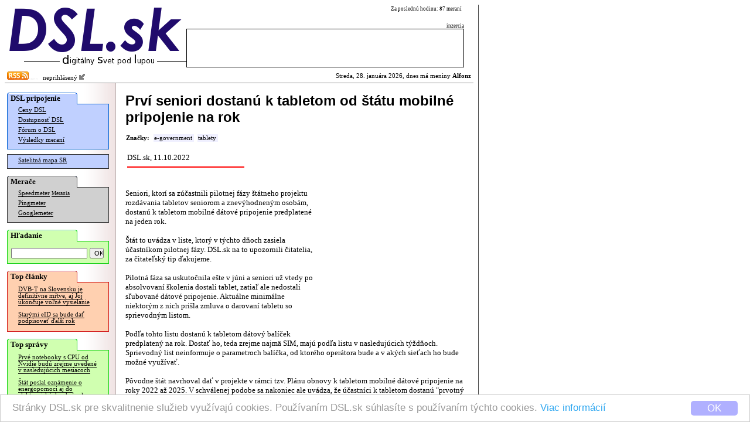

--- FILE ---
content_type: text/html; charset=windows-1250
request_url: http://dsl.sk/article.php?article=26587
body_size: 11808
content:
   
<html>
  <head>
    <meta http-equiv="Content-Type" content="text/html; charset=windows-1250">
  	<meta http-equiv="content-type" content="text/html; charset=windows-1250">
  	<meta http-equiv="cache-control" content="no-cache">
  	<meta name="description" content="Seniori, ktorí sa zúčastnili pilotnej fázy štátneho projektu rozdávania tabletov seniorom a znevýhodneným osobám, dostanú k tabletom mobilné dátové pripojenie predplatené na jeden rok. ..." />
  	<title>DSL.sk - Prví seniori dostanú k tabletom od štátu mobilné pripojenie na rok</title>    
    
    <meta property="og:title" content="DSL.sk - Prví seniori dostanú k tabletom od štátu mobilné pripojenie na rok"/>
    <meta property="og:description" content="Seniori, ktorí sa zúčastnili pilotnej fázy štátneho projektu rozdávania tabletov seniorom a znevýhodneným osobám, dostanú k tabletom mobilné dátové pripojenie predplatené na jeden rok. ..."/>
      
    <meta property="og:url" content="http://www.dsl.sk/article.php?article=26587"/>
    <meta property="og:image" content="http://www.dsl.sk/images/design/DSL-fb-square-v2.png"/>
    
    <meta property="og:site_name" content="DSL.sk"/>
    <meta property="og:type" content="article"/>
    
    <meta property="fb:app_id" content="117577148280650"/>
    <meta property="fb:admins" content="815543179"/>
    <link rel="alternate" type="application/rss+xml" title="RSS 2.0" href="http://www.dsl.sk/export/rss_articles.php" />    
    <link rel="stylesheet" type="text/css" href="/css/default_27.css">
    
    <link rel="stylesheet" href="css/prettyPhoto.css" type="text/css" media="screen" charset="utf-8" />
    <script src="js/jquery-1.6.1.min.js" type="text/javascript" charset="utf-8"></script>   
    <script src="js/jquery.prettyPhoto.js" type="text/javascript" charset="utf-8"></script>  

    
    <style>
			
				
    </style>
    
		<link rel="microsummary" href="http://www.dsl.sk/article_microsummary.php?id=26587">
    <script>
      window.cookieconsent_options = {
        theme: 'cc-light-bottom',
        dismiss: 'OK',
        message: 'Stránky DSL.sk pre skvalitnenie služieb využívajú cookies. Používaním DSL.sk súhlasíte s používaním týchto cookies. <a href="http://www.dsl.sk/cookies_info.php">Viac informácií</a>',
        domain: 'dsl.sk',
        expiryDays: 730
      }
    </script>
    <script type="text/javascript" src="/js/cookieconsent.latest.min.js"></script>
    
  </head>
  <body bgcolor="#ffffff"> 	
  	
    <table cellpadding="0" cellspacing="0" border="0"><tr><td valign="top">
    
    <div id="bg">
      <div id="header">
      
      <table border="0" cellpadding="0" cellspacing="0"><tr>
          <td align="right" rowspan="2"><a href="http://www.dsl.sk/index.php"><img border="0" src="/images/design/DSL_9.png" width="310" height="81"></a><br/><img width="280" border="0" height="24" src="/images/small_logo.gif"/></td>
          <td valign="middle" colspan="4" class="top_link" align="left" width="200">
            
          </td>
          <td class="header_info_text" valign="top" align="right" width="270">
            Za poslednú hodinu: 87 meraní
            &nbsp;
          </td></tr><tr>   
          <td colspan="5" valign="bottom" align="right" width="474">
            <!--<img width="60" height="12" src="images/design/reklama_2.gif"/>-->
                        <font class="header_info_text">inzercia</font><br/><table 
            border="0" cellpadding="2" cellspacing="1" bgcolor="#000000" width="474" height="66"><tr><td  bgcolor="#ffffff">
&nbsp;            </td></tr></table>
                      </td>
      </tr></table>
      
      </div>
        
      <div id="title_bar" >
        <table border="0" cellpadding="0" cellspacing="2" width="100%" style="background-color: #ff;">
        <tr><td style="background-color: transparent;"><a href="http://www.dsl.sk/export/rss_articles.php"><img border="0" src="/images/design/rss.gif" width="37" height="14" /></a><img src="/images/design/x.gif" border="0" width="15" height=3" /> &nbsp;
    neprihlásený <a href="/user.php?action=login"><img src="/images/design/log_in.png" width="12" height="12" border="0"/></a>
</td><td style="background-color: transparent;" align="right">                  
            Streda, 28. januára 2026, dnes má meniny <b>Alfonz</b>          </td></tr>
        </table>
      </div>              


      <table  border="0" cellpadding="0" cellspacing="0" width="100%">
        <tr>        
          <td rowspan="2" valign="top" width="165" bgcolor="#ffffff" align="left" style="background: url(/images/design/menu_bg.gif) repeat right;">
          <div id="menu">
            <div style="position: relative; color: #000000; font-weight: bold; font-family: Verdana; padding-top: 2px; padding-bottom: 2px; padding-left: 6px; font-size: 10pt; background: url(/images/design/menu_section_1.gif) no-repeat;">
              DSL pripojenie
            </div>
            
            <div style="margin-top: -1px;">
              <div style="border: 1px solid #0060D0; background: #C0D0FF; padding-bottom: 6px;">
              
            <table border="0" width="160">
              <tr><td colspan="2" valign="top" class="menu_line">
                <a href="http://www.dsl.sk/prices.php" class="menu_line">Ceny DSL</a>
              </td></tr>
              <tr><td colspan="2" class="menu_line">
                <a href="http://www.dsl.sk/availability.php" class="menu_line">Dostupnosť DSL</a>
              </td></tr>
              <tr><td colspan="2" class="menu_line">
                <a href="http://www.dsl.sk/forum.php" class="menu_line">Fórum o DSL</a>
              </td></tr>              
              <tr><td colspan="2" class="menu_line">
                <a href="http://www.dsl.sk/stats.php" class="menu_line">Výsledky meraní</a>
              </td></tr>
            </table>
              
              </div>
            </div>

    
            <div style="margin-top: 8px;">
              <div style="border: 1px solid #303030; background: #C0D0FF; padding-bottom: 4px;">

            <table border="0" width="160">
              <tr><td colspan="2" class="menu_line">
                <a href="http://www.dsl.sk/map/index.php" class="menu_line">Satelitná mapa SR</a>
              </td></tr>
            </table>
            
              </div>
            </div>            

            <div style="margin-top: 12px; position: relative; color: #000000; font-weight: bold; font-family: Verdana; padding-top: 2px; padding-bottom: 2px; padding-left: 6px; font-size: 10pt; background: url(/images/design/menu_section_2.gif) no-repeat;">
              Merače
            </div>
            
            <div style="margin-top: -1px;">
              <div style="border: 1px solid #303030; background: #D0D0D0; padding-bottom: 6px;">

            <table border="0" width="160">
              <tr><td colspan="2" class="menu_line">
                <a href="http://www.dsl.sk/speedmeter.php" class="menu_line">Speedmeter</a> <a class="menu_line" style="font-size: 7pt;" href="http://www.dsl.sk/speedmeter_history.php">Merania</a>
              </td></tr>
              <tr><td colspan="2" class="menu_line">
                <a href="http://www.dsl.sk/pingmeter.php" class="menu_line">Pingmeter</a>
              </td></tr> 
                            
              <tr><td colspan="2" valign="top" class="menu_line">
                <a href="http://www.dsl.sk/googlemeter.php" class="menu_line">Googlemeter</a>
              </td></tr>
            </table>                         

              </div>
            </div>
            
            <div style="margin-top: 12px; position: relative; color: #000000; font-weight: bold; font-family: Verdana; padding-top: 2px; padding-bottom: 2px; padding-left: 6px; font-size: 10pt; background: url(/images/design/menu_section_4.gif) no-repeat;">
              Hľadanie
            </div>
            
            <div style="margin-top: -1px;">
              <div style="border: 1px solid #10d010; background: #D0FFB0; padding-top: 10px; padding-left: 6px; padding-right: 6px; padding-bottom: 8px; width: 160px; margin-bottom: 0px;">
                <form action="http://www.dsl.sk/search.php" method="post" style="display: inline;">
                  <input type="hidden" name="action" value="search"/>
                  <input type="text" name="keyword" value="" style="width: 130px; font-size: 8pt;"/>
                  <input type="submit" name="submit" value="OK" style="width: 24px; font-size: 8pt;"/>
                </form> 
              </div>
            </div>
                  
                                    
            <div style="margin-top: 12px; position: relative; color: #000000; font-weight: bold; font-family: Verdana; padding-top: 2px; padding-bottom: 2px; padding-left: 6px; font-size: 10pt; background: url(/images/design/menu_section_3.gif) no-repeat;">
              Top články
            </div>
            
            <div style="margin-top: -1px;">
              <div style="border: 1px solid #d01010; background: #FFD0B0; padding-bottom: 6px;">

            
            <table border="0" width="160">
                   
              <tr><td colspan="2" valign="top" class="article_menu_line">           
                <a href="http://www.dsl.sk/article.php?article=31699&title=" class="article_menu_line">DVB-T na Slovensku je definitívne mŕtve, aj Joj ukončuje voľné vysielanie</a>
              </td></tr>                
                   
              <tr><td colspan="2" valign="top" class="article_menu_line">           
                <a href="http://www.dsl.sk/article.php?article=31311&title=" class="article_menu_line">Starými eID sa bude dať podpisovať ďalší rok</a>
              </td></tr>                
              
            </table>   
            
              </div>
            </div>                                  



            <div style="margin-top: 12px; position: relative; color: #000000; font-weight: bold; font-family: Verdana; padding-top: 2px; padding-bottom: 2px; padding-left: 6px; font-size: 10pt; background: url(/images/design/menu_section_4.gif) no-repeat;">
              Top správy
            </div>
            
            <div style="margin-top: -1px;">
              <div style="border: 1px solid #10d010; background: #D0FFB0; padding-bottom: 6px;">

            
            <table border="0" width="160">
                   
              <tr><td colspan="2" valign="top" class="article_menu_line">           
                <a href="http://www.dsl.sk/article.php?article=32279&title=" class="article_menu_line">Prvé notebooky s CPU od Nvidie budú zrejme uvedené v nasledujúcich mesiacoch</a>
              </td></tr>                
                   
              <tr><td colspan="2" valign="top" class="article_menu_line">           
                <a href="http://www.dsl.sk/article.php?article=32285&title=" class="article_menu_line">Štát poslal oznámenie o energopomoci aj do elektronických schránok neaktivovaných na doručovanie</a>
              </td></tr>                
                   
              <tr><td colspan="2" valign="top" class="article_menu_line">           
                <a href="http://www.dsl.sk/article.php?article=32283&title=" class="article_menu_line">V USA bolo bez elektriny viac ako milión zákazníkov, cena dosiahla 1.8 USD za kWh</a>
              </td></tr>                
                   
              <tr><td colspan="2" valign="top" class="article_menu_line">           
                <a href="http://www.dsl.sk/article.php?article=32281&title=" class="article_menu_line">Vydaná nová rýchlejšia hlavná verzia SVT-AV1, AV2 stále nebol vydaný</a>
              </td></tr>                
                   
              <tr><td colspan="2" valign="top" class="article_menu_line">           
                <a href="http://www.dsl.sk/article.php?article=32295&title=" class="article_menu_line">Microsoft si vyvinul a nasadil výkonnejší AI akcelerátor</a>
              </td></tr>                
                   
              <tr><td colspan="2" valign="top" class="article_menu_line">           
                <a href="http://www.dsl.sk/article.php?article=32293&title=" class="article_menu_line">Francúzsky parlament zakázal sociálne siete do 15 rokov a smartfóny aj na stredných školách</a>
              </td></tr>                
                   
              <tr><td colspan="2" valign="top" class="article_menu_line">           
                <a href="http://www.dsl.sk/article.php?article=32287&title=" class="article_menu_line">Starship opäť poletí až v polovici marca</a>
              </td></tr>                
                   
              <tr><td colspan="2" valign="top" class="article_menu_line">           
                <a href="http://www.dsl.sk/article.php?article=32289&title=" class="article_menu_line">TikTok mal v USA výpadky kvôli výpadku elektriny</a>
              </td></tr>                
                   
              <tr><td colspan="2" valign="top" class="article_menu_line">           
                <a href="http://www.dsl.sk/article.php?article=32297&title=" class="article_menu_line">Predaje OLED monitorov výrazne narástli</a>
              </td></tr>                
                   
              <tr><td colspan="2" valign="top" class="article_menu_line">           
                <a href="http://www.dsl.sk/article.php?article=32291&title=" class="article_menu_line">NASA oznámila obnovenie snahy o záchranu sondy pri Marse</a>
              </td></tr>                
              
            </table>   
            
              </div>
            </div>

            <br/>
            
<br/>
<br/>
<br/>
<br/>
<br/>
<br/>
<br/>
<br/>
<br/>
<br/>
<br/>
<br/>
<br/>
<br/>
<br/>
<br/>
            

          </div>
          </td>
          <!-- <td rowspan="2" width="2" bgcolor="#ffffff" valign="top"><img src="images/background_white.gif" width="2" height="16"/></td> -->
          <td valign="top" bgcolor="#ffffff">      
      
      <div id="body">
      
        <font class="page_title">Prví seniori dostanú k tabletom od štátu mobilné pripojenie na rok</font><br/>         
<br/>  

  <script language="JavaScript">
    <!--  
    function get_XML_Object()
    {
      if (!window.XMLHttpRequest)
      {
        try{ return new ActiveXObject("MSXML3.XMLHTTP") }catch(e){}
        try{ return new ActiveXObject("MSXML2.XMLHTTP.3.0") }catch(e){}
        try{ return new ActiveXObject("Msxml2.XMLHTTP") }catch(e){}
        try{ return new ActiveXObject("Microsoft.XMLHTTP") }catch(e){}
        
        throw new Error("Could not find an XMLHttpRequest alternative.")
      }
      else
        return new XMLHttpRequest();
    }
  
    function get_XML_doc(url,callbackFunction)
    {
      var request = get_XML_Object();
      request.open("GET", url, true);
      request.setRequestHeader("Content-Type","application/x-www-form-urlencoded");      
      request.onreadystatechange = function()
      {
        if (request.readyState == 4 && request.status == 200)
        {
          if (request.responseText)
          {
            callbackFunction(request.responseText);
          }
        } 
      };
      request.send("");
    }    

     
    
    function open_popup(image)
    {
    	var url;
    	url = "/article_popup.php?url=" + image;
    	
    	window.open(url,'','statusbar=no,scrollbars=yes,width=600,height=500,resizable=yes');
    }
    
    function open_popup_url(url,width,height)
    {
    	window.open(url,'','statusbar=no,scrollbars=yes,width=' + width + ',height=' + height + ',resizable=yes');
    }
    
		function installXPI(aEvent)
		{
		  var params = {
		    "Google Reader Plus": { URL: aEvent.target.href,
		             IconURL: aEvent.target.getAttribute("iconURL"),
		             Hash: aEvent.target.getAttribute("hash"),
		             toString: function () { return this.URL; }
		    }
		  };
		  InstallTrigger.install(params);
		
		  return false;
		}

		function installXPI2(aEvent)
		{
		  var params = {
		    "Google Reader Translate": { URL: aEvent.target.href,
		             IconURL: aEvent.target.getAttribute("iconURL"),
		             Hash: aEvent.target.getAttribute("hash"),
		             toString: function () { return this.URL; }
		    }
		  };
		  InstallTrigger.install(params);
		
		  return false;
		}
    
    $(document).ready(function(){
      $("a[rel^='prettyPhoto']").prettyPhoto({
        social_tools: false,
        overlay_gallery: false,
        deeplinking: false,
        theme: 'light_rounded'
      });
    });
    
    -->
  </script>    
  
  

  <span class="tags_label" id="tags_label">Značky:</span>
<span class="tag_empty" onmouseover="tag_over(true,259)" onmouseout="tag_over(false,259)"><span id="tag_259" class="tag_unselected"><a href="articles.php?tags=259" id="tag_link_259" class="tag_unselected">e-government</a><span onmousedown="tag_add(259)" id="tag_sel_259" class="tag_sel_unselected"></span></span></span><wbr><span class="tag_empty" onmouseover="tag_over(true,77)" onmouseout="tag_over(false,77)"><span id="tag_77" class="tag_unselected"><a href="articles.php?tags=77" id="tag_link_77" class="tag_unselected">tablety</a><span onmousedown="tag_add(77)" id="tag_sel_77" class="tag_sel_unselected"></span></span></span><wbr>      
  <br/><br/>
  <table border="0"><tr>
    <td width="220" align="left">
      <font class="article_perex">DSL.sk, 11.10.2022</font>        
      <img src="images/article_perex.gif" style="margin-top: 4px;" width="200" height="8"/>
    </td>
    <td width="360" align="right">         

      <!--
      &nbsp; &nbsp; &nbsp; &nbsp;
      
      <div class="g-plus" data-action="share" data-annotation="bubble" data-href="http://www.dsl.sk/article.php?article=26587"></div>
      -->
    </td>
  </tr></table>                                                                            
  <br/><br/>
      
  <table align="right" style="height: 255px; width: 255px; margin-right: 12px;">
    <tr><td align="right">
  
    </td></tr>
  </table>
  
  <font class="article_body">Seniori, ktorí sa zúčastnili pilotnej fázy štátneho projektu rozdávania tabletov seniorom a znevýhodneným osobám, dostanú k tabletom mobilné dátové pripojenie predplatené na jeden rok.

<br/><br/>

Štát to uvádza v liste, ktorý v týchto dňoch zasiela účastníkom pilotnej fázy. DSL.sk na to upozornili čitatelia, za čitateľský tip ďakujeme.

<br/><br/>

Pilotná fáza sa uskutočnila ešte v júni a seniori už vtedy po absolvovaní školenia dostali tablet, zatiaľ ale nedostali sľubované dátové pripojenie. Aktuálne minimálne niektorým z nich prišla zmluva o darovaní tabletu so sprievodným listom.

<br/><br/>

Podľa tohto listu dostanú k tabletom dátový balíček predplatený na rok. Dostať ho, teda zrejme najmä SIM, majú podľa listu v nasledujúcich týždňoch. Sprievodný list neinformuje o parametroch balíčka, od ktorého operátora bude a v akých sieťach ho bude možné využívať.

<br/><br/>

Pôvodne štát navrhoval dať v projekte v rámci tzv. Plánu obnovy k tabletom mobilné dátové pripojenie na roky 2022 až 2025. V schválenej podobe sa nakoniec ale uvádza, že účastníci k tabletom dostanú "prvotný dátový balík" bez bližších informácií.

<br/><br/>

V rámci 70-miliónového projektu má štát rozdať seniorom a znevýhodneným osobám približne 170 tisíc tabletov.

<br/><br/>

Zatiaľ nie je známe, či všetci dostanú mobilné pripojenie predplatené na rok rovnako ako účastníci pilotnej fázy.

<br/><br/>

Ako sme upozornili v <a href="https://www.dsl.sk/article.php?article=26269">tomto článku</a>, v rámci pilotnej fázy štát rozdával tablety od spoločnosti Huawei s jeho verziou Androidu bez podpory Google ekosystému a bez obchodu Google Play.

<br/><br/>

Tieto tak nepodporovali a nepodporujú viaceré štátne mobilné aplikácie, ktoré sa robia bežne len pre Android platformu od Google s Google ekosystémom a iOS. Na túto a ďalšie nevýhody tejto platformy sme poukázali v <a href="https://www.dsl.sk/article.php?article=26292">tomto</a> a <a href="https://www.dsl.sk/article.php?article=26269">tomto</a> článku.</font>    
  
  
  
<br/><br/>  <br/><b>Najnovšie články:</b><br/><br/>
  <div id="article_menu">
    <table border="0" cellpadding="0" cellspacing="0">
    <tr>
      <td width="8" align="left" valign="top" style="padding-top: 6px;"><img align="middle" width="4" height="5" src="/images/design/blt.gif"/></td>
      <td valign="top"><a href="/article.php?article=32301&title=">Vo viac ako tretine nových smartfónov je CPU od MediaTeku</a></td>
    </tr>
    <tr>
      <td width="8" align="left" valign="top" style="padding-top: 6px;"><img align="middle" width="4" height="5" src="/images/design/blt.gif"/></td>
      <td valign="top"><a href="/article.php?article=32299&title=">V USA bez elektriny aj po viacerých dňoch stále takmer 400-tisíc zákazníkov</a></td>
    </tr>
    <tr>
      <td width="8" align="left" valign="top" style="padding-top: 6px;"><img align="middle" width="4" height="5" src="/images/design/blt.gif"/></td>
      <td valign="top"><a href="/article.php?article=32297&title=">Predaje OLED monitorov výrazne narástli</a></td>
    </tr>
    <tr>
      <td width="8" align="left" valign="top" style="padding-top: 6px;"><img align="middle" width="4" height="5" src="/images/design/blt.gif"/></td>
      <td valign="top"><a href="/article.php?article=32295&title=">Microsoft si vyvinul a nasadil výkonnejší AI akcelerátor</a></td>
    </tr>
    <tr>
      <td width="8" align="left" valign="top" style="padding-top: 6px;"><img align="middle" width="4" height="5" src="/images/design/blt.gif"/></td>
      <td valign="top"><a href="/article.php?article=32293&title=">Francúzsky parlament zakázal sociálne siete do 15 rokov a smartfóny aj na stredných školách</a></td>
    </tr>
    <tr>
      <td width="8" align="left" valign="top" style="padding-top: 6px;"><img align="middle" width="4" height="5" src="/images/design/blt.gif"/></td>
      <td valign="top"><a href="/article.php?article=32291&title=">NASA oznámila obnovenie snahy o záchranu sondy pri Marse</a></td>
    </tr>
    <tr>
      <td width="8" align="left" valign="top" style="padding-top: 6px;"><img align="middle" width="4" height="5" src="/images/design/blt.gif"/></td>
      <td valign="top"><a href="/article.php?article=32289&title=">TikTok mal v USA výpadky kvôli výpadku elektriny</a></td>
    </tr>
    <tr>
      <td width="8" align="left" valign="top" style="padding-top: 6px;"><img align="middle" width="4" height="5" src="/images/design/blt.gif"/></td>
      <td valign="top"><a href="/article.php?article=32287&title=">Starship opäť poletí až v polovici marca</a></td>
    </tr>
    <tr>
      <td width="8" align="left" valign="top" style="padding-top: 6px;"><img align="middle" width="4" height="5" src="/images/design/blt.gif"/></td>
      <td valign="top"><a href="/article.php?article=32285&title=">Štát poslal oznámenie o energopomoci aj do elektronických schránok neaktivovaných na doručovanie</a></td>
    </tr>
    <tr>
      <td width="8" align="left" valign="top" style="padding-top: 6px;"><img align="middle" width="4" height="5" src="/images/design/blt.gif"/></td>
      <td valign="top"><a href="/article.php?article=32283&title=">V USA bolo bez elektriny viac ako milión zákazníkov, cena dosiahla 1.8 USD za kWh</a></td>
    </tr>
  
    </table>
  </div>
  <br/>
    
<!--     
<iframe id="nxsl2" style="position: absolute;top: -10px;left: -10px;width: 1px;height: 1px;visibility: hidden;">
</iframe>
-->

<img id="nxsl" style="position: absolute;top: -10px;left: -10px; width: 0px; height: 0px; visibility: hidden;" />
    
<script type="text/javascript">
<!-- 
  var tags = new Array();      
  var tag_hover = false; 
  
  function array_indexof(arr,e)
  {
    var i = 0;
    while (i < arr.length && arr[i] != e)
      i++;
      
    if (i == arr.length)
      return -1;
    else
      return i;
  }
  
  function tag_set_style(id)
  {
    var selected = array_indexof(tags,id) != -1;
  
    var style = selected?"selected":((tag_hover == id)?"over":"unselected");
    var button = (tag_hover == id)?"+":"";
    
    var e = document.getElementById("tag_" + id);
    e.className = "tag_" + style;
         
    e = document.getElementById("tag_link_" + id);
    e.className = "tag_" + style;           
          
    e = document.getElementById("tag_sel_" + id);
     e.className = "tag_sel_" + style;     
    e.innerHTML = button;
  }
  
  function tags_set_style()
  {
    var e = document.getElementById("tags_label");
    if (tags.length == 0)      
      e.innerHTML = "Značky:";
    else
    {     
      var tags_ids = "";
      for (i=0;i<tags.length;i++)
      {
        if (i > 0)
          tags_ids += "+";
        tags_ids += tags[i];
      }
      e.innerHTML = "<a id=\"tag_multiple\" href=\"" + "articles.php?tags=" + tags_ids + "\" class=\"tags_selected\">Hľadať</a> ";      
    }
  }
  
  function tag_add(id)
  {
    var pos = array_indexof(tags,id);
    if (pos == -1)      
      tags[tags.length] = id;      
    else
      tags.splice(pos,1);    
    
    tag_set_style(id);
    tags_set_style();
  }
  
  function tag_over(is_in,id)
  {
    if (is_in)
    {
      tag_hover = id;
      tag_set_style(id);
    }
    else
    {
      if (tag_hover)
      {
        old_id = tag_hover;        
        tag_hover = false;
        tag_set_style(old_id);
      }
    }
  }
-->  
</script>    
    
<script type="text/javascript">
<!--            
    function vote_result(text)
    {
      var s = new String(text);
      var i1 = s.indexOf(":");
      var i2 = s.indexOf(":",i1 + 1);
      
      var n = s.substring(0,i1);
      var color = s.substring(i1 + 1,i2);
      var code = s.substring(i2 + 1);
      
      var xh = document.getElementById("fh_" + n);
      xh.style.backgroundColor = color;
      
      var x = document.getElementById("vt_" + n);
      x.innerHTML = code;
    }
    
    function vote(forum_id,entry_id,how)
    {
      var u = "article_forum.php?action=feedback_" + how + "&forum=" + forum_id + "&entry_id=" + entry_id;
      get_XML_doc(u,vote_result);  
    }
    
    function notify(forum_id,entry_id)
    {
      var u = "article_forum.php?action=notify&forum=" + forum_id + ((entry_id != 'forum')?"&entry_id=" + entry_id:"");
      get_XML_doc(u,notify_result);  
    }
    
    function notify_result(text)
    {
      var s = new String(text);
      var i1 = s.indexOf(":");
      var n = s.substring(0,i1);
      var code = s.substring(i1 + 1);
      
      var x = document.getElementById("nt_" + n);
      x.innerHTML = code;
    }

    function disable_refresh()
    {
      document.getElementById('ic_refresh').style.visibility = 'hidden';    
    }

    function show_poll_result(text)
    {
      var s = new String(text);
      var i1 = s.indexOf(":");

      var n = s.substring(0,i1);
      var c = document.getElementById("pl_count");
      c.innerHTML = n;

      while ((i2 = s.indexOf(";",i1 + 1)) != -1)
      {
          var i3 = s.indexOf("=",i1);
          var id = s.substring(i1 + 1,i3);
          var value = s.substring(i3 + 1,i2);

          var img = document.getElementById("im_" + id);
          img.width = 2 * value;

          var val = document.getElementById("vl_" + id);
          val.innerHTML = value + "%";
          
          i1 = i2;
      }  
      
      setTimeout('disable_refresh()',1000);         
    }
    
    function show_poll(poll_id)
    {
      var u = "/export/show_poll.php?pid=" + poll_id;
      get_XML_doc(u,show_poll_result);  
    }
      
    function vote_poll(poll_id,poll_answer_id)
    {
      document.getElementById('ic_refresh').style.visibility = 'visible';
      
      var url = "http://dot.boss.sk/o/poll.php?pid=" + poll_id + "&paid=" + poll_answer_id + "&function=ajax";
      document.getElementById('nxsl').src = url; 

      setTimeout('show_poll(' + poll_id + ')',200);            
    }
        
-->
</script>
    <a name="discussion"/></a>
    <br/>
    <b>Diskusia:</b><br/>


    <table border="0" cellspacing="10" cellpadding="4"> 
      <tr>
        <td width="5">&nbsp;</td>
        <td width="5">&nbsp;</td>
        <td width="5">&nbsp;</td>
        <td width="5">&nbsp;</td>
        <td width="5">&nbsp;</td>
        <td width="5">&nbsp;</td>
        <td width="5">&nbsp;</td>
        <td width="5">&nbsp;</td>
        <td width="5">&nbsp;</td>
        <td width="5">&nbsp;</td>
        <td width="5">&nbsp;</td>
        <td width="5">&nbsp;</td>
        <td width="5">&nbsp;</td>
        <td width="5">&nbsp;</td>
        <td width="5">&nbsp;</td>
    
        <td width="*">&nbsp;</td>  
      </tr>   

    <tr>
      <td colspan="1">&nbsp;</td>
      <td colspan="15" bgcolor="#ffffff">
        <div id="fh_1548050" style="padding: 3px;  background-color: #80e080;">
        <a name="fe_1548050"></a>
        <font class="entry_info">hmmmmmm        
        <br/>                
        Od: Reikii         
        | 
        Pridané:
        11.10.2022 13:13        <br/>                     
        </div>
        </font>       
          
        <br/>        
Babka ma dostat tablet... v dedine neni ani mobilny signal, clovek musi vyjst az na luku na kopec.... urcite toto naplno vyuzije.       
        <br/>    
        <div style="valign: middle;">
          <a class="entry_link" style="border-bottom: 0px; color: #808080;" href="article_forum.php?action=reply&forum=278691&entry_id=1548050&url=http%3A%2F%2Fwww.dsl.sk%2Farticle.php%3Farticle%3D26587">Odpovedať</a>
          
            <span id="vt_1548050">
                    <font class="entry_link" style="color: #808080;">Známka: 6.8</font>
              
        <font class="entry_link" style="color: #808080;">Hodnotiť: </font>      
        <a style="border-bottom: 0px;" href="javascript:vote(278691,1548050,'pos');"><img width="13" height="13" src="/images/design/feedback_pos.png" border="0"/></a> 
                
        <a style="border-bottom: 0px;" href="javascript:vote(278691,1548050,'neg');"><img width="13" height="13" src="/images/design/feedback_neg.png" border="0"/></a>
 
    
            </span>      
        </div>                  
      </td>
    </tr>

    <tr>
      <td colspan="2">&nbsp;</td>
      <td colspan="14" bgcolor="#ffffff">
        <div id="fh_1548053" style="padding: 3px;  background-color: #80e080;">
        <a name="fe_1548053"></a>
        <font class="entry_info">Re: hmmmmmm        
        <br/>                
        Od reg.: MackoPu1         
        | 
        Pridané:
        11.10.2022 13:17        <br/>                     
        </div>
        </font>       
          
        <br/>        
Ides na huby a mapy.cz ako by si nasiel.      
        <br/>    
        <div style="valign: middle;">
          <a class="entry_link" style="border-bottom: 0px; color: #808080;" href="article_forum.php?action=reply&forum=278691&entry_id=1548053&url=http%3A%2F%2Fwww.dsl.sk%2Farticle.php%3Farticle%3D26587">Odpovedať</a>
          
            <span id="vt_1548053">
                    <font class="entry_link" style="color: #808080;">Známka: 9.2</font>
              
        <font class="entry_link" style="color: #808080;">Hodnotiť: </font>      
        <a style="border-bottom: 0px;" href="javascript:vote(278691,1548053,'pos');"><img width="13" height="13" src="/images/design/feedback_pos.png" border="0"/></a> 
                
        <a style="border-bottom: 0px;" href="javascript:vote(278691,1548053,'neg');"><img width="13" height="13" src="/images/design/feedback_neg.png" border="0"/></a>
 
    
            </span>      
        </div>                  
      </td>
    </tr>

    <tr>
      <td colspan="3">&nbsp;</td>
      <td colspan="13" bgcolor="#ffffff">
        <div id="fh_1548131" style="padding: 3px;  background-color: #d8d8d8;">
        <a name="fe_1548131"></a>
        <font class="entry_info">Re: hmmmmmm        
        <br/>                
        Od: ffdf         
        | 
        Pridané:
        11.10.2022 19:44        <br/>                     
        </div>
        </font>       
          
        <br/>        
Dobrá pičovina. Mapy.cz sú pre hubárov úplne na chuja.<br/>
<br/>
Radšej keby ku tým tabletom prihodili lupu, čistiace handričky a nejaké cukríky pre vnúčatá. To nám dôchodcom pomôže oveľa viac!      
        <br/>    
        <div style="valign: middle;">
          <a class="entry_link" style="border-bottom: 0px; color: #808080;" href="article_forum.php?action=reply&forum=278691&entry_id=1548131&url=http%3A%2F%2Fwww.dsl.sk%2Farticle.php%3Farticle%3D26587">Odpovedať</a>
          
            <span id="vt_1548131">
                    <font class="entry_link" style="color: #808080;">Známka: 2.0</font>
              
        <font class="entry_link" style="color: #808080;">Hodnotiť: </font>      
        <a style="border-bottom: 0px;" href="javascript:vote(278691,1548131,'pos');"><img width="13" height="13" src="/images/design/feedback_pos.png" border="0"/></a> 
                
        <a style="border-bottom: 0px;" href="javascript:vote(278691,1548131,'neg');"><img width="13" height="13" src="/images/design/feedback_neg.png" border="0"/></a>
 
    
            </span>      
        </div>                  
      </td>
    </tr>

    <tr>
      <td colspan="4">&nbsp;</td>
      <td colspan="12" bgcolor="#ffffff">
        <div id="fh_1548133" style="padding: 3px;  background-color: #d8d8d8;">
        <a name="fe_1548133"></a>
        <font class="entry_info">Re: hmmmmmm        
        <br/>                
        Od reg.: miggg         
        | 
        Pridané:
        11.10.2022 20:30        <br/>                     
        </div>
        </font>       
          
        <br/>        
Zase si mu chudakovy ukradol nick?      
        <br/>    
        <div style="valign: middle;">
          <a class="entry_link" style="border-bottom: 0px; color: #808080;" href="article_forum.php?action=reply&forum=278691&entry_id=1548133&url=http%3A%2F%2Fwww.dsl.sk%2Farticle.php%3Farticle%3D26587">Odpovedať</a>
          
            <span id="vt_1548133">
                    <font class="entry_link" style="color: #808080;">Známka: 3.3</font>
              
        <font class="entry_link" style="color: #808080;">Hodnotiť: </font>      
        <a style="border-bottom: 0px;" href="javascript:vote(278691,1548133,'pos');"><img width="13" height="13" src="/images/design/feedback_pos.png" border="0"/></a> 
                
        <a style="border-bottom: 0px;" href="javascript:vote(278691,1548133,'neg');"><img width="13" height="13" src="/images/design/feedback_neg.png" border="0"/></a>
 
    
            </span>      
        </div>                  
      </td>
    </tr>

    <tr>
      <td colspan="5">&nbsp;</td>
      <td colspan="11" bgcolor="#ffffff">
        <div id="fh_1548172" style="padding: 3px;  background-color: #d8d8d8;">
        <a name="fe_1548172"></a>
        <font class="entry_info">Re: hmmmmmm        
        <br/>                
        Od: ffdf         
        | 
        Pridané:
        12.10.2022 8:09        <br/>                     
        </div>
        </font>       
          
        <br/>        
Ozval sa ten pravý...      
        <br/>    
        <div style="valign: middle;">
          <a class="entry_link" style="border-bottom: 0px; color: #808080;" href="article_forum.php?action=reply&forum=278691&entry_id=1548172&url=http%3A%2F%2Fwww.dsl.sk%2Farticle.php%3Farticle%3D26587">Odpovedať</a>
          
            <span id="vt_1548172">
                          
        <font class="entry_link" style="color: #808080;">Hodnotiť: </font>      
        <a style="border-bottom: 0px;" href="javascript:vote(278691,1548172,'pos');"><img width="13" height="13" src="/images/design/feedback_pos.png" border="0"/></a> 
                
        <a style="border-bottom: 0px;" href="javascript:vote(278691,1548172,'neg');"><img width="13" height="13" src="/images/design/feedback_neg.png" border="0"/></a>
 
    
            </span>      
        </div>                  
      </td>
    </tr>

    <tr>
      <td colspan="6">&nbsp;</td>
      <td colspan="10" bgcolor="#ffffff">
        <div id="fh_1548369" style="padding: 3px;  background-color: #d8d8d8;">
        <a name="fe_1548369"></a>
        <font class="entry_info">Re: hmmmmmm        
        <br/>                
        Od: Komediant         
        | 
        Pridané:
        13.10.2022 14:21        <br/>                     
        </div>
        </font>       
          
        <br/>        
Napísal ten ľavý.      
        <br/>    
        <div style="valign: middle;">
          <a class="entry_link" style="border-bottom: 0px; color: #808080;" href="article_forum.php?action=reply&forum=278691&entry_id=1548369&url=http%3A%2F%2Fwww.dsl.sk%2Farticle.php%3Farticle%3D26587">Odpovedať</a>
          
            <span id="vt_1548369">
                          
        <font class="entry_link" style="color: #808080;">Hodnotiť: </font>      
        <a style="border-bottom: 0px;" href="javascript:vote(278691,1548369,'pos');"><img width="13" height="13" src="/images/design/feedback_pos.png" border="0"/></a> 
                
        <a style="border-bottom: 0px;" href="javascript:vote(278691,1548369,'neg');"><img width="13" height="13" src="/images/design/feedback_neg.png" border="0"/></a>
 
    
            </span>      
        </div>                  
      </td>
    </tr>

    <tr>
      <td colspan="4">&nbsp;</td>
      <td colspan="12" bgcolor="#ffffff">
        <div id="fh_1548202" style="padding: 3px;  background-color: #d8d8d8;">
        <a name="fe_1548202"></a>
        <font class="entry_info">Re: hmmmmmm        
        <br/>                
        Od: testerovac         
        | 
        Pridané:
        12.10.2022 9:57        <br/>                     
        </div>
        </font>       
          
        <br/>        
Tu lupu akoze na citanie z displaya? Vsak nech si zmenia DPI a lupu im netreba. To ich hadam na tych skoleniach naučili, ci?       
        <br/>    
        <div style="valign: middle;">
          <a class="entry_link" style="border-bottom: 0px; color: #808080;" href="article_forum.php?action=reply&forum=278691&entry_id=1548202&url=http%3A%2F%2Fwww.dsl.sk%2Farticle.php%3Farticle%3D26587">Odpovedať</a>
          
            <span id="vt_1548202">
                          
        <font class="entry_link" style="color: #808080;">Hodnotiť: </font>      
        <a style="border-bottom: 0px;" href="javascript:vote(278691,1548202,'pos');"><img width="13" height="13" src="/images/design/feedback_pos.png" border="0"/></a> 
                
        <a style="border-bottom: 0px;" href="javascript:vote(278691,1548202,'neg');"><img width="13" height="13" src="/images/design/feedback_neg.png" border="0"/></a>
 
    
            </span>      
        </div>                  
      </td>
    </tr>

    <tr>
      <td colspan="2">&nbsp;</td>
      <td colspan="14" bgcolor="#ffffff">
        <div id="fh_1548070" style="padding: 3px;  background-color: #80e080;">
        <a name="fe_1548070"></a>
        <font class="entry_info">Re: hmmmmmm        
        <br/>                
        Od: XMen         
        | 
        Pridané:
        11.10.2022 14:01        <br/>                     
        </div>
        </font>       
          
        <br/>        
No vidis tak sa este aj poprechadza a babka bude zdrava, cim usetri aj zdravotnictvu peniaze. Ved to ma same vyhody ;)      
        <br/>    
        <div style="valign: middle;">
          <a class="entry_link" style="border-bottom: 0px; color: #808080;" href="article_forum.php?action=reply&forum=278691&entry_id=1548070&url=http%3A%2F%2Fwww.dsl.sk%2Farticle.php%3Farticle%3D26587">Odpovedať</a>
          
            <span id="vt_1548070">
                    <font class="entry_link" style="color: #808080;">Známka: 6.4</font>
              
        <font class="entry_link" style="color: #808080;">Hodnotiť: </font>      
        <a style="border-bottom: 0px;" href="javascript:vote(278691,1548070,'pos');"><img width="13" height="13" src="/images/design/feedback_pos.png" border="0"/></a> 
                
        <a style="border-bottom: 0px;" href="javascript:vote(278691,1548070,'neg');"><img width="13" height="13" src="/images/design/feedback_neg.png" border="0"/></a>
 
    
            </span>      
        </div>                  
      </td>
    </tr>

    <tr>
      <td colspan="3">&nbsp;</td>
      <td colspan="13" bgcolor="#ffffff">
        <div id="fh_1548074" style="padding: 3px;  background-color: #d8d8d8;">
        <a name="fe_1548074"></a>
        <font class="entry_info">ultraumiernený pacifizmus        
        <br/>                
        Od: syntaxterrorXXX,. X         
        | 
        Pridané:
        11.10.2022 14:09        <br/>                     
        </div>
        </font>       
          
        <br/>        
Ak ju na tej na lúke na kopci nenapadne medveď, ktorý sa odvážil bližšie k dedine, lebo sa kvôli šetreniu priekazne vypína osvetlenie.      
        <br/>    
        <div style="valign: middle;">
          <a class="entry_link" style="border-bottom: 0px; color: #808080;" href="article_forum.php?action=reply&forum=278691&entry_id=1548074&url=http%3A%2F%2Fwww.dsl.sk%2Farticle.php%3Farticle%3D26587">Odpovedať</a>
          
            <span id="vt_1548074">
                    <font class="entry_link" style="color: #808080;">Známka: 3.3</font>
              
        <font class="entry_link" style="color: #808080;">Hodnotiť: </font>      
        <a style="border-bottom: 0px;" href="javascript:vote(278691,1548074,'pos');"><img width="13" height="13" src="/images/design/feedback_pos.png" border="0"/></a> 
                
        <a style="border-bottom: 0px;" href="javascript:vote(278691,1548074,'neg');"><img width="13" height="13" src="/images/design/feedback_neg.png" border="0"/></a>
 
    
            </span>      
        </div>                  
      </td>
    </tr>

    <tr>
      <td colspan="4">&nbsp;</td>
      <td colspan="12" bgcolor="#ffffff">
        <div id="fh_1548078" style="padding: 3px;  background-color: #d8d8d8;">
        <a name="fe_1548078"></a>
        <font class="entry_info">Re: ultraumiernený pacifizmus        
        <br/>                
        Od: XMen         
        | 
        Pridané:
        11.10.2022 14:14        <br/>                     
        </div>
        </font>       
          
        <br/>        
V tom pripade taktiez usetri naklady na zdravotnicky system aj ked viac prace budu mat pohrebaci. Nejaky dalsi problem?      
        <br/>    
        <div style="valign: middle;">
          <a class="entry_link" style="border-bottom: 0px; color: #808080;" href="article_forum.php?action=reply&forum=278691&entry_id=1548078&url=http%3A%2F%2Fwww.dsl.sk%2Farticle.php%3Farticle%3D26587">Odpovedať</a>
          
            <span id="vt_1548078">
                    <font class="entry_link" style="color: #808080;">Známka: 3.3</font>
              
        <font class="entry_link" style="color: #808080;">Hodnotiť: </font>      
        <a style="border-bottom: 0px;" href="javascript:vote(278691,1548078,'pos');"><img width="13" height="13" src="/images/design/feedback_pos.png" border="0"/></a> 
                
        <a style="border-bottom: 0px;" href="javascript:vote(278691,1548078,'neg');"><img width="13" height="13" src="/images/design/feedback_neg.png" border="0"/></a>
 
    
            </span>      
        </div>                  
      </td>
    </tr>

    <tr>
      <td colspan="5">&nbsp;</td>
      <td colspan="11" bgcolor="#ffffff">
        <div id="fh_1548080" style="padding: 3px;  background-color: #d8d8d8;">
        <a name="fe_1548080"></a>
        <font class="entry_info">má ho holý        
        <br/>                
        Od: Ján Holý         
        | 
        Pridané:
        11.10.2022 14:18        <br/>                     
        </div>
        </font>       
          
        <br/>        
No babke by sa skôr hodili také menšie, nazývané tabletky.      
        <br/>    
        <div style="valign: middle;">
          <a class="entry_link" style="border-bottom: 0px; color: #808080;" href="article_forum.php?action=reply&forum=278691&entry_id=1548080&url=http%3A%2F%2Fwww.dsl.sk%2Farticle.php%3Farticle%3D26587">Odpovedať</a>
          
            <span id="vt_1548080">
                          
        <font class="entry_link" style="color: #808080;">Hodnotiť: </font>      
        <a style="border-bottom: 0px;" href="javascript:vote(278691,1548080,'pos');"><img width="13" height="13" src="/images/design/feedback_pos.png" border="0"/></a> 
                
        <a style="border-bottom: 0px;" href="javascript:vote(278691,1548080,'neg');"><img width="13" height="13" src="/images/design/feedback_neg.png" border="0"/></a>
 
    
            </span>      
        </div>                  
      </td>
    </tr>

    <tr>
      <td colspan="6">&nbsp;</td>
      <td colspan="10" bgcolor="#ffffff">
        <div id="fh_1548083" style="padding: 3px;  background-color: #d8d8d8;">
        <a name="fe_1548083"></a>
        <font class="entry_info">Re: má ho holý        
        <br/>                
        Od: XMen         
        | 
        Pridané:
        11.10.2022 14:23        <br/>                     
        </div>
        </font>       
          
        <br/>        
To rozdaval taky zeleny panacik z nejakeho obchodu nie? Vraj tyzdenne.      
        <br/>    
        <div style="valign: middle;">
          <a class="entry_link" style="border-bottom: 0px; color: #808080;" href="article_forum.php?action=reply&forum=278691&entry_id=1548083&url=http%3A%2F%2Fwww.dsl.sk%2Farticle.php%3Farticle%3D26587">Odpovedať</a>
          
            <span id="vt_1548083">
                          
        <font class="entry_link" style="color: #808080;">Hodnotiť: </font>      
        <a style="border-bottom: 0px;" href="javascript:vote(278691,1548083,'pos');"><img width="13" height="13" src="/images/design/feedback_pos.png" border="0"/></a> 
                
        <a style="border-bottom: 0px;" href="javascript:vote(278691,1548083,'neg');"><img width="13" height="13" src="/images/design/feedback_neg.png" border="0"/></a>
 
    
            </span>      
        </div>                  
      </td>
    </tr>

    <tr>
      <td colspan="7">&nbsp;</td>
      <td colspan="9" bgcolor="#ffffff">
        <div id="fh_1548087" style="padding: 3px;  background-color: #d8d8d8;">
        <a name="fe_1548087"></a>
        <font class="entry_info">Re: má ho holý        
        <br/>                
        Od: Kelišovie         
        | 
        Pridané:
        11.10.2022 14:35        <br/>                     
        </div>
        </font>       
          
        <br/>        
z .krajiny? Tam je zelený šašo.      
        <br/>    
        <div style="valign: middle;">
          <a class="entry_link" style="border-bottom: 0px; color: #808080;" href="article_forum.php?action=reply&forum=278691&entry_id=1548087&url=http%3A%2F%2Fwww.dsl.sk%2Farticle.php%3Farticle%3D26587">Odpovedať</a>
          
            <span id="vt_1548087">
                    <font class="entry_link" style="color: #808080;">Známka: 0.0</font>
              
        <font class="entry_link" style="color: #808080;">Hodnotiť: </font>      
        <a style="border-bottom: 0px;" href="javascript:vote(278691,1548087,'pos');"><img width="13" height="13" src="/images/design/feedback_pos.png" border="0"/></a> 
                
        <a style="border-bottom: 0px;" href="javascript:vote(278691,1548087,'neg');"><img width="13" height="13" src="/images/design/feedback_neg.png" border="0"/></a>
 
    
            </span>      
        </div>                  
      </td>
    </tr>

    <tr>
      <td colspan="5">&nbsp;</td>
      <td colspan="11" bgcolor="#ffffff">
        <div id="fh_1548093" style="padding: 3px;  background-color: #d8d8d8;">
        <a name="fe_1548093"></a>
        <font class="entry_info">ultraradikalny optimalizatorizmus        
        <br/>                
        Od: syntaxterrorXXX,. X         
        | 
        Pridané:
        11.10.2022 15:00        <br/>                     
        </div>
        </font>       
          
        <br/>        
Narážom skôr na to, pre koľko babiek je v projekte Tablety pre seniorov vyčlenený budget na ozbrojený doprovod, keď si budú chcieť zasurfovať, nakoľko sa jedná o primárnu cieľovú skupinu a vzhľadom ku pokrytiu mobilným signálom vykazujú dmografické ukazovatele značnú pravdepodobnosť, že nejde o ojedinelý prípad, tak aby spustenie tejto fázy projektu priekazne náhodou nenapĺňalo skutkovú podstatu trestného činu všeobecného ohrozenia.      
        <br/>    
        <div style="valign: middle;">
          <a class="entry_link" style="border-bottom: 0px; color: #808080;" href="article_forum.php?action=reply&forum=278691&entry_id=1548093&url=http%3A%2F%2Fwww.dsl.sk%2Farticle.php%3Farticle%3D26587">Odpovedať</a>
          
            <span id="vt_1548093">
                          
        <font class="entry_link" style="color: #808080;">Hodnotiť: </font>      
        <a style="border-bottom: 0px;" href="javascript:vote(278691,1548093,'pos');"><img width="13" height="13" src="/images/design/feedback_pos.png" border="0"/></a> 
                
        <a style="border-bottom: 0px;" href="javascript:vote(278691,1548093,'neg');"><img width="13" height="13" src="/images/design/feedback_neg.png" border="0"/></a>
 
    
            </span>      
        </div>                  
      </td>
    </tr>

    <tr>
      <td colspan="4">&nbsp;</td>
      <td colspan="12" bgcolor="#ffffff">
        <div id="fh_1548109" style="padding: 3px;  background-color: #d8d8d8;">
        <a name="fe_1548109"></a>
        <font class="entry_info">Re: ultraumiernený pacifizmus        
        <br/>                
        Od: LytaRyta Hochbatnica 3Rybá         
        | 
        Pridané:
        11.10.2022 16:36        <br/>                     
        </div>
        </font>       
          
        <br/>        
na tej lúke za dedinou ten tablet, /smarphone babke olúpi a zobere cigán, abo neger nejaký, čo vyskočil z vlaku na nedalekej stanici, jako (sem) ušiel z nemecka pred vydáním, /vyhostením z reichu..<br/>
<br/>
a když to bude mladé dievči, ešte ju aj hnusne znásilní.. (v tom &quot;lepším&quot;prípade) :/( ;(      
        <br/>    
        <div style="valign: middle;">
          <a class="entry_link" style="border-bottom: 0px; color: #808080;" href="article_forum.php?action=reply&forum=278691&entry_id=1548109&url=http%3A%2F%2Fwww.dsl.sk%2Farticle.php%3Farticle%3D26587">Odpovedať</a>
          
            <span id="vt_1548109">
                          
        <font class="entry_link" style="color: #808080;">Hodnotiť: </font>      
        <a style="border-bottom: 0px;" href="javascript:vote(278691,1548109,'pos');"><img width="13" height="13" src="/images/design/feedback_pos.png" border="0"/></a> 
                
        <a style="border-bottom: 0px;" href="javascript:vote(278691,1548109,'neg');"><img width="13" height="13" src="/images/design/feedback_neg.png" border="0"/></a>
 
    
            </span>      
        </div>                  
      </td>
    </tr>

    <tr>
      <td colspan="5">&nbsp;</td>
      <td colspan="11" bgcolor="#ffffff">
        <div id="fh_1548115" style="padding: 3px;  background-color: #d8d8d8;">
        <a name="fe_1548115"></a>
        <font class="entry_info">ultraradikálny ohľaduplnizmus        
        <br/>                
        Od: syntaxterrorXXX,. X         
        | 
        Pridané:
        11.10.2022 17:01        <br/>                     
        </div>
        </font>       
          
        <br/>        
I preto tam má byť ten ozbrojený doprovod, aby si, chuligán akýsi, nemyslel, že bude vo vyspelej demokratickej krajine priekazne diskriminovať podľa veku!      
        <br/>    
        <div style="valign: middle;">
          <a class="entry_link" style="border-bottom: 0px; color: #808080;" href="article_forum.php?action=reply&forum=278691&entry_id=1548115&url=http%3A%2F%2Fwww.dsl.sk%2Farticle.php%3Farticle%3D26587">Odpovedať</a>
          
            <span id="vt_1548115">
                          
        <font class="entry_link" style="color: #808080;">Hodnotiť: </font>      
        <a style="border-bottom: 0px;" href="javascript:vote(278691,1548115,'pos');"><img width="13" height="13" src="/images/design/feedback_pos.png" border="0"/></a> 
                
        <a style="border-bottom: 0px;" href="javascript:vote(278691,1548115,'neg');"><img width="13" height="13" src="/images/design/feedback_neg.png" border="0"/></a>
 
    
            </span>      
        </div>                  
      </td>
    </tr>

    <tr>
      <td colspan="4">&nbsp;</td>
      <td colspan="12" bgcolor="#ffffff">
        <div id="fh_1548112" style="padding: 3px;  background-color: #d8d8d8;">
        <a name="fe_1548112"></a>
        <font class="entry_info">Re: ultraumiernený pacifizmus        
        <br/>                
        Od: Macko_Usko         
        | 
        Pridané:
        11.10.2022 16:39        <br/>                     
        </div>
        </font>       
          
        <br/>        
Zasa tie konspirátorske reči, &quot;medveď napadne babku&quot; už ste s tým trapni, u nás predsa žijú vegetarianske medvede .      
        <br/>    
        <div style="valign: middle;">
          <a class="entry_link" style="border-bottom: 0px; color: #808080;" href="article_forum.php?action=reply&forum=278691&entry_id=1548112&url=http%3A%2F%2Fwww.dsl.sk%2Farticle.php%3Farticle%3D26587">Odpovedať</a>
          
            <span id="vt_1548112">
                          
        <font class="entry_link" style="color: #808080;">Hodnotiť: </font>      
        <a style="border-bottom: 0px;" href="javascript:vote(278691,1548112,'pos');"><img width="13" height="13" src="/images/design/feedback_pos.png" border="0"/></a> 
                
        <a style="border-bottom: 0px;" href="javascript:vote(278691,1548112,'neg');"><img width="13" height="13" src="/images/design/feedback_neg.png" border="0"/></a>
 
    
            </span>      
        </div>                  
      </td>
    </tr>

    <tr>
      <td colspan="1">&nbsp;</td>
      <td colspan="15" bgcolor="#ffffff">
        <div id="fh_1548088" style="padding: 3px;  background-color: #80e080;">
        <a name="fe_1548088"></a>
        <font class="entry_info">Prvotné záležitosti.        
        <br/>                
        Od: Bežný užívateľ         
        | 
        Pridané:
        11.10.2022 14:35        <br/>                     
        </div>
        </font>       
          
        <br/>        
Už sme mali prvotný hriech a teraz je tu prvotný dátový balík.      
        <br/>    
        <div style="valign: middle;">
          <a class="entry_link" style="border-bottom: 0px; color: #808080;" href="article_forum.php?action=reply&forum=278691&entry_id=1548088&url=http%3A%2F%2Fwww.dsl.sk%2Farticle.php%3Farticle%3D26587">Odpovedať</a>
          
            <span id="vt_1548088">
                    <font class="entry_link" style="color: #808080;">Známka: 6.0</font>
              
        <font class="entry_link" style="color: #808080;">Hodnotiť: </font>      
        <a style="border-bottom: 0px;" href="javascript:vote(278691,1548088,'pos');"><img width="13" height="13" src="/images/design/feedback_pos.png" border="0"/></a> 
                
        <a style="border-bottom: 0px;" href="javascript:vote(278691,1548088,'neg');"><img width="13" height="13" src="/images/design/feedback_neg.png" border="0"/></a>
 
    
            </span>      
        </div>                  
      </td>
    </tr>

    <tr>
      <td colspan="2">&nbsp;</td>
      <td colspan="14" bgcolor="#ffffff">
        <div id="fh_1548099" style="padding: 3px;  background-color: #d8d8d8;">
        <a name="fe_1548099"></a>
        <font class="entry_info">NELEGÁLNY EXPERIMENT        
        <br/>                
        Od: EM Blank, Dollard         
        | 
        Pridané:
        11.10.2022 15:26        <br/>                     
        </div>
        </font>       
          
        <br/>        
Dnes sa vie, že elektromagnetické žiarenie poškodzuje bunky. U niektorých dôchodcov to bude posledná kvapka.<br/>
&quot;Dr. MARTIN BLANK: ZÚČASTŇUJETE SA NELEGÁLNEHO EXPERIMENTU - V DÔSLEDKU EM ŽIARENIA DOCHÁDZA K POŠKODZOVANIU DNA.&quot;<br/>
https://dopice.sk/qRJ<br/>
Zaujímavé, keď toto dnes veda vie, potom tí, ktorí budujú nové mobilné antény medzi baráky a propagujú bezdrôtovú technológiu môžu byť obvinení a súdení. Vyzerá to však, že dnes sa predovšetkým každý súdi sám. Na vakcíny zomierali hneď, dnes bývajú z vakcín chorí. Bol to experiment s následkom poškodenia zdravia a úmrtí, šírenie EM žiarenia je ďalší nelegálny experiment. Komentár ďalšieho vedca tu:<br/>
https://dopice.sk/og5      
        <br/>    
        <div style="valign: middle;">
          <a class="entry_link" style="border-bottom: 0px; color: #808080;" href="article_forum.php?action=reply&forum=278691&entry_id=1548099&url=http%3A%2F%2Fwww.dsl.sk%2Farticle.php%3Farticle%3D26587">Odpovedať</a>
          
            <span id="vt_1548099">
                    <font class="entry_link" style="color: #808080;">Známka: -6.0</font>
              
        <font class="entry_link" style="color: #808080;">Hodnotiť: </font>      
        <a style="border-bottom: 0px;" href="javascript:vote(278691,1548099,'pos');"><img width="13" height="13" src="/images/design/feedback_pos.png" border="0"/></a> 
                
        <a style="border-bottom: 0px;" href="javascript:vote(278691,1548099,'neg');"><img width="13" height="13" src="/images/design/feedback_neg.png" border="0"/></a>
 
    
            </span>      
        </div>                  
      </td>
    </tr>

    <tr>
      <td colspan="3">&nbsp;</td>
      <td colspan="13" bgcolor="#ffffff">
        <div id="fh_1548180" style="padding: 3px;  background-color: #d8d8d8;">
        <a name="fe_1548180"></a>
        <font class="entry_info">Re: NELEGÁLNY EXPERIMENT        
        <br/>                
        Od: Asdf3         
        | 
        Pridané:
        12.10.2022 9:19        <br/>                     
        </div>
        </font>       
          
        <br/>        
Potom si sadni doma do tmy. Aj svetlo je EM ziarenie      
        <br/>    
        <div style="valign: middle;">
          <a class="entry_link" style="border-bottom: 0px; color: #808080;" href="article_forum.php?action=reply&forum=278691&entry_id=1548180&url=http%3A%2F%2Fwww.dsl.sk%2Farticle.php%3Farticle%3D26587">Odpovedať</a>
          
            <span id="vt_1548180">
                    <font class="entry_link" style="color: #808080;">Známka: 3.3</font>
              
        <font class="entry_link" style="color: #808080;">Hodnotiť: </font>      
        <a style="border-bottom: 0px;" href="javascript:vote(278691,1548180,'pos');"><img width="13" height="13" src="/images/design/feedback_pos.png" border="0"/></a> 
                
        <a style="border-bottom: 0px;" href="javascript:vote(278691,1548180,'neg');"><img width="13" height="13" src="/images/design/feedback_neg.png" border="0"/></a>
 
    
            </span>      
        </div>                  
      </td>
    </tr>

    <tr>
      <td colspan="1">&nbsp;</td>
      <td colspan="15" bgcolor="#ffffff">
        <div id="fh_1548102" style="padding: 3px;  background-color: #d8d8d8;">
        <a name="fe_1548102"></a>
        <font class="entry_info">na pána s hrncami alebo pani z elektrárne ?        
        <br/>                
        Od: Janatoneviemprísť         
        | 
        Pridané:
        11.10.2022 16:02        <br/>                     
        </div>
        </font>       
          
        <br/>        
Aj tak budú zombie voliť Fica. Zbytočne vyhodené peniaze. Mali ich radšej nechať napospas covidu a antivaxerom. Keď je to celý život sprosté tupé vygumované, tak po 70ke už rozum z tabletu nedostane.       
        <br/>    
        <div style="valign: middle;">
          <a class="entry_link" style="border-bottom: 0px; color: #808080;" href="article_forum.php?action=reply&forum=278691&entry_id=1548102&url=http%3A%2F%2Fwww.dsl.sk%2Farticle.php%3Farticle%3D26587">Odpovedať</a>
          
            <span id="vt_1548102">
                    <font class="entry_link" style="color: #808080;">Známka: -6.5</font>
              
        <font class="entry_link" style="color: #808080;">Hodnotiť: </font>      
        <a style="border-bottom: 0px;" href="javascript:vote(278691,1548102,'pos');"><img width="13" height="13" src="/images/design/feedback_pos.png" border="0"/></a> 
                
        <a style="border-bottom: 0px;" href="javascript:vote(278691,1548102,'neg');"><img width="13" height="13" src="/images/design/feedback_neg.png" border="0"/></a>
 
    
            </span>      
        </div>                  
      </td>
    </tr>

    <tr>
      <td colspan="1">&nbsp;</td>
      <td colspan="15" bgcolor="#ffffff">
        <div id="fh_1548104" style="padding: 3px;  background-color: #d8d8d8;">
        <a name="fe_1548104"></a>
        <font class="entry_info">radsej prispevok na lieky        
        <br/>                
        Od: jamamto         
        | 
        Pridané:
        11.10.2022 16:11        <br/>                     
        </div>
        </font>       
          
        <br/>        
radsej prispevok na lieky ste mali dat      
        <br/>    
        <div style="valign: middle;">
          <a class="entry_link" style="border-bottom: 0px; color: #808080;" href="article_forum.php?action=reply&forum=278691&entry_id=1548104&url=http%3A%2F%2Fwww.dsl.sk%2Farticle.php%3Farticle%3D26587">Odpovedať</a>
          
            <span id="vt_1548104">
                          
        <font class="entry_link" style="color: #808080;">Hodnotiť: </font>      
        <a style="border-bottom: 0px;" href="javascript:vote(278691,1548104,'pos');"><img width="13" height="13" src="/images/design/feedback_pos.png" border="0"/></a> 
                
        <a style="border-bottom: 0px;" href="javascript:vote(278691,1548104,'neg');"><img width="13" height="13" src="/images/design/feedback_neg.png" border="0"/></a>
 
    
            </span>      
        </div>                  
      </td>
    </tr>

    <tr>
      <td colspan="2">&nbsp;</td>
      <td colspan="14" bgcolor="#ffffff">
        <div id="fh_1548125" style="padding: 3px;  background-color: #d8d8d8;">
        <a name="fe_1548125"></a>
        <font class="entry_info">Re: radsej prispevok na lieky        
        <br/>                
        Od: Helikobakter Monej         
        | 
        Pridané:
        11.10.2022 18:32        <br/>                     
        </div>
        </font>       
          
        <br/>        
Alebo by nemali dávať žiadne príspevky, darčeky a balíčky. Populisti vo vláde sú ako deti ktorým dáš peňaženku v zábavnom parku. Keď skolabuje štát tak sa na nás všetci tí dôchodcovia, slobodné matky, rodičia s bonusmi, postihnutí a ekoaktivisti vykašlú. To nie je investícia do budúcnosti to je prežieranie peňazí.      
        <br/>    
        <div style="valign: middle;">
          <a class="entry_link" style="border-bottom: 0px; color: #808080;" href="article_forum.php?action=reply&forum=278691&entry_id=1548125&url=http%3A%2F%2Fwww.dsl.sk%2Farticle.php%3Farticle%3D26587">Odpovedať</a>
          
            <span id="vt_1548125">
                    <font class="entry_link" style="color: #808080;">Známka: 0.0</font>
              
        <font class="entry_link" style="color: #808080;">Hodnotiť: </font>      
        <a style="border-bottom: 0px;" href="javascript:vote(278691,1548125,'pos');"><img width="13" height="13" src="/images/design/feedback_pos.png" border="0"/></a> 
                
        <a style="border-bottom: 0px;" href="javascript:vote(278691,1548125,'neg');"><img width="13" height="13" src="/images/design/feedback_neg.png" border="0"/></a>
 
    
            </span>      
        </div>                  
      </td>
    </tr>

    <tr>
      <td colspan="1">&nbsp;</td>
      <td colspan="15" bgcolor="#ffffff">
        <div id="fh_1548126" style="padding: 3px;  background-color: #80e080;">
        <a name="fe_1548126"></a>
        <font class="entry_info">Je to dobrá vec.        
        <br/>                
        Od: František mladší         
        | 
        Pridané:
        11.10.2022 18:56        <br/>                     
        </div>
        </font>       
          
        <br/>        
Dá sa predpokladať, že aspoň určité percento to bude používať na analýzu paketov a potom to má zmysel.       
        <br/>    
        <div style="valign: middle;">
          <a class="entry_link" style="border-bottom: 0px; color: #808080;" href="article_forum.php?action=reply&forum=278691&entry_id=1548126&url=http%3A%2F%2Fwww.dsl.sk%2Farticle.php%3Farticle%3D26587">Odpovedať</a>
          
            <span id="vt_1548126">
                    <font class="entry_link" style="color: #808080;">Známka: 6.0</font>
              
        <font class="entry_link" style="color: #808080;">Hodnotiť: </font>      
        <a style="border-bottom: 0px;" href="javascript:vote(278691,1548126,'pos');"><img width="13" height="13" src="/images/design/feedback_pos.png" border="0"/></a> 
                
        <a style="border-bottom: 0px;" href="javascript:vote(278691,1548126,'neg');"><img width="13" height="13" src="/images/design/feedback_neg.png" border="0"/></a>
 
    
            </span>      
        </div>                  
      </td>
    </tr>

    <tr>
      <td colspan="1">&nbsp;</td>
      <td colspan="15" bgcolor="#ffffff">
        <div id="fh_1548173" style="padding: 3px;  background-color: #80e080;">
        <a name="fe_1548173"></a>
        <font class="entry_info">dotacie        
        <br/>                
        Od: werwe         
        | 
        Pridané:
        12.10.2022 8:26        <br/>                     
        </div>
        </font>       
          
        <br/>        
tento priklad ilustruje cele fungovanie statu a EU, nakup zbytocnosti za statne peniaze.<br/>
Uz vidim ako sa stara pani po 70-ke pripaja elektronickym obcianskym na perfektnu statnu aplikaciu, ktora spolahlivo funguje. Kto si v dnesnej dobe vyskusal rozbehanie aplikacii ktore stat vyzaduje si musi mysliet svoje.<br/>
Remisova nechape ako funguje ochrana podla IP proti spamu a na starost jej daju takuto vec. Chcel by som vidiet stranu, ktora jej da miesto na kandidatke :)      
        <br/>    
        <div style="valign: middle;">
          <a class="entry_link" style="border-bottom: 0px; color: #808080;" href="article_forum.php?action=reply&forum=278691&entry_id=1548173&url=http%3A%2F%2Fwww.dsl.sk%2Farticle.php%3Farticle%3D26587">Odpovedať</a>
          
            <span id="vt_1548173">
                    <font class="entry_link" style="color: #808080;">Známka: 10.0</font>
              
        <font class="entry_link" style="color: #808080;">Hodnotiť: </font>      
        <a style="border-bottom: 0px;" href="javascript:vote(278691,1548173,'pos');"><img width="13" height="13" src="/images/design/feedback_pos.png" border="0"/></a> 
                
        <a style="border-bottom: 0px;" href="javascript:vote(278691,1548173,'neg');"><img width="13" height="13" src="/images/design/feedback_neg.png" border="0"/></a>
 
    
            </span>      
        </div>                  
      </td>
    </tr>

    <tr>
      <td colspan="1">&nbsp;</td>
      <td colspan="15" bgcolor="#ffffff">
        <div id="fh_1548175" style="padding: 3px;  background-color: #80e080;">
        <a name="fe_1548175"></a>
        <font class="entry_info">nozik        
        <br/>                
        Od: OriginalnyKoumak         
        | 
        Pridané:
        12.10.2022 8:47        <br/>                     
        </div>
        </font>       
          
        <br/>        
Radsej mali dat seniorom kvalitny nozik, aby si na tom tablete mohli pokrajat obcas slaninku a cibulu, pripadne domace slize, urcite by to takto malo sirsie vyuzitie ako s nejakym mobilnym internetom po tolkych mesiacoch, ked uz mozno polka z nich aj zabudla ako sa to zapina, alebo pre nespravne nabijanie pojde baterka coskoro do tramtarie.<br/>
      
        <br/>    
        <div style="valign: middle;">
          <a class="entry_link" style="border-bottom: 0px; color: #808080;" href="article_forum.php?action=reply&forum=278691&entry_id=1548175&url=http%3A%2F%2Fwww.dsl.sk%2Farticle.php%3Farticle%3D26587">Odpovedať</a>
          
            <span id="vt_1548175">
                    <font class="entry_link" style="color: #808080;">Známka: 10.0</font>
              
        <font class="entry_link" style="color: #808080;">Hodnotiť: </font>      
        <a style="border-bottom: 0px;" href="javascript:vote(278691,1548175,'pos');"><img width="13" height="13" src="/images/design/feedback_pos.png" border="0"/></a> 
                
        <a style="border-bottom: 0px;" href="javascript:vote(278691,1548175,'neg');"><img width="13" height="13" src="/images/design/feedback_neg.png" border="0"/></a>
 
    
            </span>      
        </div>                  
      </td>
    </tr>
    
    </table>
    <br/>
        
    <a href="article_forum.php?action=reply&forum=278691&url=%2Farticle.php%3Farticle%3D26587">Pridať komentár</a>
    &nbsp;&nbsp;
        </div>
      
      </td></tr>
      <tr><td valign="bottom">
  
<br/><br/>				    
      </td></tr>
      </table>
      
      <div id="footer" style="text-align: center;">
          <a href="visitors.php">NÁVŠTEVNOSŤ</a> | <a href="advertising.php">INZERCIA</a><br/>
          (C) 2004, 2005 DSL.sk | Všetky práva vyhradené. | Kontakt: admin @ dsl.sk<br/>
           Všetky uvedené informácie sú bez záruky.
      </div>
    </div>
    
    </td>
      
    <td valign="top" style="padding-left: 8px; padding-top: 150px;">    
		
    </td>
  
    </tr></table>
    
  </body>
</html>      
  
